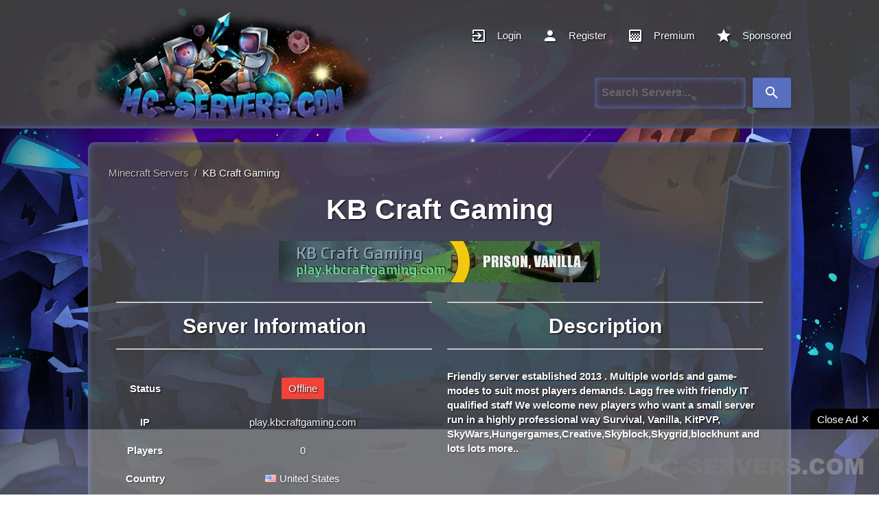

--- FILE ---
content_type: text/html; charset=UTF-8
request_url: https://mc-servers.com/server/1102
body_size: 86155
content:
<!DOCTYPE html>
<html lang="en">
<head>
      <title>KB Craft Gaming | Top Minecraft Servers</title>
      <meta charset="UTF-8">
                  <meta name="description" content="[b]Friendly server established 2013 . Multiple worlds and game-modes to suit most players demands. Lagg free with friendly IT qualified staff
We welcome n...">
      <meta name="keywords" content="Minecraft Servers, Minecraft Server List, Best Minecraft Servers, MC Servers, Top Minecraft Servers, Servers For Minecraft, Java Minecraft Servers">
      <meta name="author" content="MC-SERVERS">
      <meta http-equiv="X-UA-Compatible" content="IE=edge">
      <meta name="google-site-verification" content="R0Wx_sIbYyceHjRI16tdE2Cwa17nXTML_tWrMk-DC_o">
      <meta name="viewport" content="width=device-width, initial-scale=1">
      <meta name="robots" content="index, follow">
      <meta name="application-name" content="MC-SERVERS">
      <meta name="msvalidate.01" content="E64A6ED447AA967005DEAC9AEB9D7193">
      <meta property="og:locale" content="en_US">
      <meta property="og:title" content="KB Craft Gaming | Top Minecraft Servers">
      <meta property="og:url" content="https://mc-servers.com/server/1102">
      <meta property="og:type" content="website">
      <meta property="og:image" content="http://static.mc-servers.com/img/logo.webp">
      <meta property="og:image:secure_url" content="https://static.mc-servers.com/img/logo.webp">
      <meta property="og:site_name" content="MC-Servers">
      <meta property="article:publisher" content="https://www.facebook.com/mcserverscom">
      <meta name="twitter:card" content="summary">
      <meta name="twitter:site" content="@MCServerscom">
      <meta name="twitter:creator" content="@MCServerscom">
      <meta name="twitter:title" content="KB Craft Gaming | Top Minecraft Servers">
      <meta name="twitter:image" content="https://mc-servers.com/twitter/card-img.png">
      <meta name="twitter:description" content="A Superior Minecraft Server List that ranks thousands of Minecraft Servers throughout the Galaxy. Vote and Play On The Best Minecraft Servers!">
      <meta property="og:description" content="A Superior Minecraft Server List that ranks thousands of Minecraft Servers throughout the Galaxy. Vote and Play On The Best Minecraft Servers!">
      <base href="https://mc-servers.com">
      <link rel="preconnect" href="https://cdnjs.cloudflare.com" crossorigin>
      <link rel="preconnect" href="https://pagead2.googlesyndication.com" crossorigin="anonymous">
      <link rel="preconnect" href="https://www.googletagmanager.com">
      <link rel="preconnect" href="https://static.mc-servers.com">
      <link rel="dns-prefetch" href="https://unpkg.com">
      <link rel="dns-prefetch" href="https://adservice.google.com/">
      <link rel="dns-prefetch" href="https://googleads.g.doubleclick.net/">
      <link rel="dns-prefetch" href="https://www.googletagservices.com/">
      <link rel="canonical" href="https://mc-servers.com/server/1102" />
      <link rel="preload" href="https://static.mc-servers.com/img/logo.avif" as="image">
      <link rel="preload" href="https://static.mc-servers.com/img/background.avif" as="image">
      <link rel="preload" href="https://cdnjs.cloudflare.com/ajax/libs/jquery/3.7.1/jquery.min.js" as="script" integrity="sha512-v2CJ7UaYy4JwqLDIrZUI/4hqeoQieOmAZNXBeQyjo21dadnwR+8ZaIJVT8EE2iyI61OV8e6M8PP2/4hpQINQ/g==" crossorigin="anonymous" referrerpolicy="no-referrer">
      <link rel="preload" href="https://unpkg.com/default-passive-events@2.0.0/dist/index.umd.js" as="script">
      <link rel="preload" href="https://static.mc-servers.com/js/main.js?v=2.0" as="script">
      <link rel="preload" href="https://mc-servers.com/includes/fonts/material-icons.woff2" type="font/woff2" as="font" crossorigin>
      <link rel="shortcut icon" href="https://mc-servers.com/includes/img/favicon.ico">
<style>@charset "UTF-8";.black{background-color:rgb(0,0,0)!important}.white-text{color:rgb(255,255,255)!important}html{line-height:1.15}body{margin:0}header,nav{display:block}h1{font-size:2em;margin:.67em 0}a{background-color:transparent}img{border-style:none}button,input{font-family:sans-serif;font-size:100%;line-height:1.15;margin:0}button,input{overflow:visible}button{text-transform:none}[type="submit"],button{-webkit-appearance:button}*::-webkit-file-upload-button{-webkit-appearance:button;font-family:inherit;font-size:inherit;font-style:inherit;font-variant:inherit;font-weight:inherit;line-height:inherit}html{box-sizing:border-box}*,::after,::before{box-sizing:inherit}button,input{font-family:-apple-system,BlinkMacSystemFont,'Segoe UI',Roboto,Oxygen-Sans,Ubuntu,Cantarell,'Helvetica Neue',sans-serif}ul:not(.browser-default){padding-left:0;list-style-type:none}ul:not(.browser-default)>li{list-style-type:none}a{color:rgb(255,255,255);text-decoration:none}.btn,.dropdown-content,.sidenav,nav{box-shadow:rgba(0,0,0,.137255) 0 2px 2px 0,rgba(0,0,0,.117647) 0 3px 1px -2px,rgba(0,0,0,.2) 0 1px 5px 0}i{line-height:inherit}i.left{float:left;margin-right:15px}i.right{float:right;margin-left:15px}.pagination li{display:inline-block;border-top-left-radius:2px;border-top-right-radius:2px;border-bottom-right-radius:2px;border-bottom-left-radius:2px;text-align:center;vertical-align:top;height:30px}.pagination li a{color:rgb(68,68,68);display:inline-block;font-size:1.2rem;padding:0 10px;line-height:30px}.pagination li.active a{color:rgb(255,255,255)}.pagination li.active{background-color:rgb(88,110,190)}.pagination li.disabled a{color:rgb(153,153,153)}@media only screen and (max-width:992px){.pagination{width:100%}}@media only screen and (max-width:992px){.hide-on-med-and-down{display:none!important}}table,td,th{border:none}table{width:100%;display:table;border-collapse:collapse;border-spacing:0}tr{border-bottom-width:1px;border-bottom-style:solid;border-bottom-color:rgba(0,0,0,.117647)}td,th{padding:15px 5px;display:table-cell;text-align:left;vertical-align:middle;border-top-left-radius:2px;border-top-right-radius:2px;border-bottom-right-radius:2px;border-bottom-left-radius:2px}.center{text-align:center}.left{float:left!important}.right{float:right!important}span.badge{min-width:3rem;padding:0 6px;margin-left:14px;text-align:center;font-size:1rem;height:auto;color:rgb(117,117,117);float:right;box-sizing:border-box}table span.badge{display:inline-block;float:none;margin:3px 0}.material-icons{text-rendering:optimizelegibility}.container{margin:0 auto;max-width:1280px;width:90%}.row{margin-left:auto;margin-right:auto;margin-bottom:20px}.row::after{content:'';display:table;clear:both}.row .col{float:left;box-sizing:border-box;padding:0 .75rem;min-height:1px}.row .col.s12{width:100%;margin-left:auto;left:auto;right:auto}nav{color:rgb(255,255,255);background-color:rgb(88,110,190);width:100%;height:56px;line-height:56px}nav a{color:rgb(255,255,255)}nav i,nav i.material-icons{display:block;font-size:24px;height:56px;line-height:56px}nav .sidenav-trigger{float:left;position:relative;z-index:1;height:56px;margin:0 18px}nav .sidenav-trigger i{height:56px;line-height:56px}nav ul{margin:0}nav ul li{float:left;padding:0}nav ul a{font-size:1rem;color:rgb(255,255,255);display:block;padding:0 15px}nav form{height:100%}nav .input-field{margin:0;height:100%}nav .input-field input{height:100%;font-size:1.2rem;border:none;padding-left:2rem}nav .input-field input[type="text"]:valid{border:none;box-shadow:none}a{text-decoration:none}html{line-height:1.5;font-family:-apple-system,BlinkMacSystemFont,'Segoe UI',Roboto,Oxygen-Sans,Ubuntu,Cantarell,'Helvetica Neue',sans-serif;font-weight:400;color:rgba(0,0,0,.870588)}@media only screen and (min-width:0){html{font-size:14px}}h1,h3{font-weight:900;line-height:1.3}h1{font-size:4.2rem;line-height:110%;margin:2.8rem 0 1.68rem}h3{font-size:2.92rem;line-height:110%;margin:1.94667rem 0 1.168rem}.btn{border:none;border-top-left-radius:2px;border-top-right-radius:2px;border-bottom-right-radius:2px;border-bottom-left-radius:2px;display:inline-block;height:36px;line-height:36px;padding:0 16px;text-transform:uppercase;vertical-align:middle}.btn{font-size:14px;outline:rgb(0,0,0)}.btn i{font-size:1.3rem;line-height:inherit}.btn{text-decoration:none;color:rgb(255,255,255);background-color:rgb(88,110,190);text-align:center;letter-spacing:.5px}.dropdown-content{background-color:rgb(255,255,255);margin:0;display:none;min-width:100px;overflow-y:auto;opacity:0;position:absolute;left:0;top:0;z-index:9999}.dropdown-content li{clear:both;color:rgba(0,0,0,.870588);min-height:50px;line-height:1.5rem;width:100%;text-align:left}.dropdown-content li>a{font-size:16px;color:rgb(255,255,255);display:block;line-height:22px;padding:14px 16px}.waves-effect{position:relative;display:inline-block;overflow:hidden;vertical-align:middle;z-index:1}input[type="text"]:not(.browser-default){background-color:transparent;border-style:none none solid;border-bottom-width:1px;border-bottom-color:rgb(255,255,255);border-top-left-radius:0;border-top-right-radius:0;border-bottom-right-radius:0;border-bottom-left-radius:0;outline:rgb(0,0,0);height:3rem;width:100%;font-size:16px;margin:0 0 8px;padding:0;box-shadow:none;box-sizing:content-box;color:rgb(255,255,255);font-weight:700}.input-field{position:relative;margin-top:1rem;margin-bottom:1rem}.sidenav{position:fixed;width:300px;left:0;top:0;margin:0;height:calc(100% + 60px);padding-bottom:60px;background-color:rgb(255,255,255);z-index:999;overflow-y:auto}.sidenav li{float:none;line-height:48px}.sidenav li>a{color:rgba(0,0,0,.870588);display:block;font-size:14px;font-weight:500;height:48px;line-height:48px;padding:0 32px}.sidenav li>a>i,.sidenav li>a>i.material-icons{float:left;height:48px;line-height:48px;margin:0 32px 0 0;width:24px;color:rgba(0,0,0,.541176)}body{font-family:Helvetica,sans-serif;line-height:1.42857143;background-image:url(https://static.mc-servers.com/img/background.jpg);background-size:cover;background-attachment:fixed;background-position:50% 0%;background-repeat:no-repeat no-repeat}nav{height:auto;margin:0 auto;padding:10px 0;background-color:rgba(71,71,71,.85098);-webkit-box-shadow:rgb(88,110,190) 0 -10px 10px -10px inset;box-shadow:rgb(88,110,190) 0 -10px 10px -10px inset}@font-face{font-family:'Material Icons';font-style:normal;font-weight:400;src:url(https://mc-servers.com/includes/fonts/material-icons.woff2) format('woff2')}.material-icons{font-family:'Material Icons';font-weight:400;font-style:normal;font-size:24px;line-height:1;letter-spacing:normal;text-transform:none;display:inline-block;white-space:nowrap;word-wrap:normal;direction:ltr;-webkit-font-feature-settings:'liga' 1;-webkit-font-smoothing:antialiased}td{padding:10px;text-align:center}tr{border-bottom-style:none}th{text-align:center}a{color:rgb(255,255,255)}.container{width:1024px}.img-responsive{display:block;max-width:100%;height:auto}.nav-align{width:960px;margin:0 auto;color:rgb(255,255,255)}.hide-on-med-and-down{white-space:nowrap}.sidenav{width:250px}.dropdown-content li>a{color:rgb(0,0,0);font-size:1rem}.my-account-items{min-width:200px}.icon-align{position:relative;overflow:hidden;z-index:1;color:rgb(255,255,255)}.sidenav li{width:100%}.panel-two{background-color:rgba(71,71,71,.85098);color:rgb(255,255,255);-webkit-box-shadow:rgb(88,110,190) 0 0 10px inset;box-shadow:rgb(88,110,190) 0 0 10px inset;border-top-left-radius:10px;border-top-right-radius:10px;border-bottom-right-radius:10px;border-bottom-left-radius:10px;padding:15px 10px!important}.panel{margin-top:20px;width:100%;height:auto}.ipcopy{width:100%;background-color:rgb(255,255,255);color:rgb(0,0,0);text-transform:none;height:30px;line-height:2em;letter-spacing:0;max-width:468px;float:left}.main-panel{padding:10px 20px!important}.players-style{width:15%}.main-players-style{font-size:1.17em}.server-style{text-align:left}.rank-style{width:8%}.name-style{width:25%}.main-name-style h3{font-size:1.17em;margin:0}.pagination li a{color:rgb(255,255,255)}.pagination li.active a{background-color:rgb(88,110,190)}.pagination-align{text-align:center}.th-text{vertical-align:super;padding-left:10px}.highlight-bg{background-image:linear-gradient(rgb(88,110,190) 50%,transparent 100%);box-shadow:rgba(0,0,0,.498039) 0 0 5px;background-position:0 0;background-repeat:initial}.btn{text-transform:none}.title-size{font-size:2.5rem}.title-h1{margin:.75rem 0 1.5rem}.height-auto{height:auto!important}.rank-text{font-size:2rem!important}.margin-right-15{margin-right:15px}.nav-styles{width:70%}div.online-indicator{display:inline-block;width:15px;height:15px;background-color:rgb(15,204,69);border-top-left-radius:50%;border-top-right-radius:50%;border-bottom-right-radius:50%;border-bottom-left-radius:50%;position:relative}span.blink{display:block;width:15px;height:15px;background-color:rgb(15,204,69);opacity:.7;border-top-left-radius:50%;border-top-right-radius:50%;border-bottom-right-radius:50%;border-bottom-left-radius:50%}@media (max-width:1300px){.container{width:80%}.nav-align{width:80%}}@media (max-width:1200px){.container{width:90%}.nav-align{width:90%}}@media (max-width:993px){.players-style,.main-players-style{display:none}}@media (max-width:768px){.container{width:95%;margin-top:20px}.main-rank-style,.rank-style,.main-players-style,.name-style,.main-name-style,.players-style{display:none}.server-style,.main-server-style{width:100%}}@media (max-width:321px){.title-size{font-size:2rem}}#particles-js{position:fixed;width:100%;height:100vh;z-index:-100}::-webkit-scrollbar{width:8px;height:8px}::-webkit-scrollbar-track{background-color:rgb(0,0,0);background-position:initial;background-repeat:initial}::-webkit-scrollbar-thumb{background-color:rgb(255,255,255);border-top-left-radius:8px;border-top-right-radius:8px;border-bottom-right-radius:8px;border-bottom-left-radius:8px;background-position:initial;background-repeat:initial}::-webkit-scrollbar-thumb:hover{background-color:rgb(199,199,199);background-position:initial;background-repeat:initial}.banner-skeleton:empty{width:468px;height:60px;background-attachment:initial;background-origin:initial;background-clip:initial;background-color:rgb(0,0,0);background-size:50px 200px,100% 60px;background-image:linear-gradient(100deg,rgba(255,255,255,0),rgba(255,255,255,.498039) 50%,rgba(255,255,255,0) 80%),linear-gradient(rgb(234,234,234) 60px,transparent 0);background-position:0 0,0 0;background-repeat:repeat-y,repeat-y}</style>
      <link rel="preload" href="https://static.mc-servers.com/css/style.min.css?v=2.9" as="style">
      <link rel="stylesheet" href="https://static.mc-servers.com/css/style.min.css?v=2.9">
      <script async src="https://challenges.cloudflare.com/turnstile/v0/api.js"></script>
      <script type="application/ld+json">{"@context":"http://schema.org","@type":"Game","name":"Minecraft Servers","keywords":"Minecraft Server List"}</script>
      <script type="application/ld+json">{"@context":"https://schema.org","@type":"Organization","name":"MC Servers","url":"https://mc-servers.com","logo":"https://static.mc-servers.com/img/logo.webp","sameAs":["https://www.facebook.com/mcserverscom","https://x.com/mcserverscom"]}</script>
      <script type="application/ld+json">{"@context":"https://schema.org","@type":"WebSite","name":"MC Servers","url":"https://mc-servers.com/","potentialAction":{"@type":"SearchAction","target":{"@type":"EntryPoint","urlTemplate":"https://mc-servers.com/search/{search}"},"query-input":{"@type":"PropertyValueSpecification","valueName":"search","defaultValue":"http://schema.org/True"}}}</script>
</head> <body>
    <!-- <div id="particles-js"></div> -->
    <header>
    <nav itemscope itemtype="http://schema.org/SiteNavigationElement">
        <a href="#" data-target="mobile-menu" class="sidenav-trigger"><i class="material-icons">menu</i></a>
        <ul id="mobile-menu" class="sidenav my-account-items">
            <li><a href="/" aria-label="Homepage for MC-Servers.com"><i class="material-icons left">home</i><span>Home</span></a></li>
                            <li><a href="login"><i class="material-icons left">exit_to_app</i><span>Login</span></a>
                </li>
                <li><a href="register"><i class="material-icons left">person</i><span>Register</span></a>
                </li>
                        <li><a href="premium"><i
                            class="material-icons left">gradient</i><span>Premium</span></a></li>
            <li><a href="sponsored"><i
                            class="material-icons left">star</i><span>Sponsored</span></a></li>
            <li><a href="contact"><i class="material-icons left">email</i><span>Contact</span></a>
            </li>
        </ul>
        <div class="nav-align">
            <a href="/" class="margin-right-15" aria-label="Homepage for MC-Servers.com">
            <picture>
                                            <source 
                                                type="image/avif" 
                                                class="img-responsive" 
                                                srcset="https://static.mc-servers.com/img/logo.avif"
                                                alt="MC-Servers Logo" />
                                            <source 
                                                type="image/webp" 
                                                class="img-responsive"
                                                srcset="https://static.mc-servers.com/img/logo.webp"
                                                alt="MC-Servers Logo"
                                                />
                                            <img 
                                                class="img-responsive" 
                                                width="500" 
                                                height="160"
                                                alt="MC-Servers Logo"
                                                src="https://static.mc-servers.com/img/logo.png"
                                            />
                                        </picture>    
            <div class="hide-on-med-and-down nav-styles" style="justify-content: flex-end; margin-right: -15px;">
            <ul class="hide-on-med-and-down">
                                    <li class="waves-effect waves-light"><a class="icon-align" href="login" itemprop="url"><i class="material-icons left">exit_to_app</i><span itemprop="name">Login</span></a>
                    </li>
                    <li class="waves-effect waves-light"><a class="icon-align" href="register" itemprop="url"><i
                                    class="material-icons left">person</i><span itemprop="name">Register</span></a></li>
                                <li class="waves-effect waves-light"><a class="icon-align" href="premium" itemprop="url"><i class="material-icons left">gradient</i><span itemprop="name">Premium</span></a>
                </li>
                <li class="waves-effect waves-light"><a class="icon-align" href="sponsored" itemprop="url"><i class="material-icons left">star</i><span itemprop="name">Sponsored</span></a>
                </li>
            </ul>
                <div>
                <form id="searchForm" method="post">
                    <div class="input-field row col s12" style="display: inline-flex; justify-content: flex-end; margin-right: 15px;">
                    <!-- <div>
    <a href="https://discord.gg/EAVY4UWyNv" target="_blank"><img src="includes/img/discord.jpg" style="margin-right: 10px; width:150px;" alt="discord" /></a>
    </div> -->
                        <input id="term" name="term" type="text" style="box-shadow:inset 0 0 10px #586ebe; float: right; padding-left: 10px; border-radius: 5px;" placeholder="Search Servers...">
                        <button type="submit" class="btn" style="height: 44px; margin-left: 10px;"><i class="material-icons" style="height: 35px; line-height: 1.5;">search</i></button>
                    </div>
                </form>
                </div>

<script>
        function setCleanUrl() {
            var searchTerm = document.getElementById("term").value.replace(/ /g,"+");
            var cleanUrl = "search/" + searchTerm;
            document.getElementById("searchForm").action = cleanUrl;
        }
            document.getElementById("searchForm").addEventListener("submit", function (e) {
            setCleanUrl();
        });
    </script>
            </div>
        </div>
    </nav>

</header>    <!-- <div id="stars"></div>
    <div id="star2"></div>
    <div id="star3"></div> -->
    <div class="container">
    	<div class="row">
				
<style>
    #chartdiv,
    #chartdiv2 {
        width: 100%;
        height: 400px;
        background-color: #fff;
        padding: 1em;
        border-radius: 10px;
    }
</style>

<div class="panel">
    <div class="panel-two col s12 m12 l12">
        <div class="main-panel">
            <nav class="breadcrumb-nav" itemscope itemtype="https://schema.org/BreadcrumbList">
                <div>
                    <span itemprop="itemListElement" itemscope itemtype="https://schema.org/ListItem"><a href="/"
                            itemprop="item" class="breadcrumb-item"><span itemprop="name">Minecraft Servers</span></a>
                        <meta itemprop="position" content="1" />
                    </span>
                    <span class="breadcrumb-item">&nbsp;/&nbsp;</span>
                    <span itemprop="itemListElement" itemscope itemtype="https://schema.org/ListItem">
                        <a itemprop="item" href="/server/1102"><span
                                itemprop="name">KB Craft Gaming</span></a>
                        <meta itemprop="position" content="2" />
                    </span>
                </div>
            </nav>
            <div class="col s12" style="display: flex; justify-content: center;">
                <h1 class="icon-align title-size" style="margin: 0.75rem 0 1.5rem; font-size: 2.75rem; text-align: center;">
                    KB Craft Gaming</h1>
            </div>
            <div class="col s12" style="display: flex; justify-content: center; margin-bottom: 21px;">
            <picture>
                                            <source type="image/avif" class="lozad img-responsive"
                                                data-srcset="https://static.mc-servers.com/img/banners/3b8a1e4f3658da1d52744b8e80538100.avif"
                                                alt="KB Craft Gaming Minecraft Server banner" />
                                            <img type="image/webp" class="lozad img-responsive banner-skeleton"
                                                data-src="https://static.mc-servers.com/img/banners/3b8a1e4f3658da1d52744b8e80538100.webp"
                                                src="https://static.mc-servers.com/img/banners/3b8a1e4f3658da1d52744b8e80538100.webp"
                                                alt="KB Craft Gaming Minecraft Server banner" width="468" height="60" loading="lazy" decoding="async" />
                                        </picture>
            </div>
            <div style="margin-bottom: 35px">
                <div class="col s12 m12 l6 table-responsive">
                    <hr>
                    <h2 class="center" style="margin: 1.09333rem 0; font-size: 2rem;">Server Information</h2>
                    <hr><br />
                    <table class="highlight">
                        <tbody>
                            <tr>
                                <td><strong>Status</strong></td>
                                <td><span class="badge red white-text">Offline</span></td>
                            </tr>
                            <tr>
                                <td><strong>IP</strong></td>
                                                                <td>play.kbcraftgaming.com</td>
                                                            </tr>
                                                                                    <tr>
                                <td><strong>Players</strong></td>
                                <td>0</td>
                            </tr>
                                                                                    <tr>
                                <td><strong>Country</strong></td>
                                <td><a href="/country/united-states"><img src="includes/locations/us.png" style="padding-right:5px;" alt="United Statesflag image" />United States</a></td>
                            </tr>
                                                        <tr>
                                <td><strong>Owner</strong></td>
                                <td>frizzbee30</td>
                            </tr>
                            <tr>
                                <td><strong>Category</strong></td>
                                <td><a href='category/survival'><span class='badge black white-text' style='margin: 3px;'>Survival</span></a><a href='category/creative'><span class='badge black white-text' style='margin: 3px;'>Creative</span></a><a href='category/pvp'><span class='badge black white-text' style='margin: 3px;'>PvP</span></a><a href='category/vanilla'><span class='badge black white-text' style='margin: 3px;'>Vanilla</span></a><a href='category/skyblock'><span class='badge black white-text' style='margin: 3px;'>Skyblock</span></a></td>
                            </tr>
                                                            <tr>
                                    <td><strong>Website</strong></td>
                                    <td>
                                        <a href="http://kbcraftgaming.enjin.com/home"
                                            rel="noreferrer nofollow">http://kbcraftgaming.enjin.com/home</a>
                                    </td>
                                </tr>
                                                                                    <tr>
                                <td><strong>Uptime</strong></td>
                                <td>0.0%</td>
                            </tr>
                            <tr>
                                <td><strong>Last Ping</strong></td>
                                <td>1585231 minute(s) ago
                                </td>
                            </tr>
                            <tr>
                                <td><strong>Votes</strong></td>
                                <td>
                                    <div id="votes" style="display:inline;">0</div>
                                    <button class="btn btn-success waves-effect waves-light"
                                        onclick="location.href='/vote/1102';">
                                        Vote</button>
                                </td>
                            </tr>
                        </tbody>
                    </table><br />
                    <hr>
                    <h2 class="center" style="margin: 1.09333rem 0; font-size: 2rem;">Share This Minecraft Server!</h2>
                    <hr><br />
                    <div style="background: black; padding: 20px 10px; box-shadow: inset 0 0 10px #586ebe; border-radius: 8px; opacity: .65; color: white;"
                        data-title="KB Craft Gaming Minecraft Server!"
                        data-image="https://pbs.twimg.com/profile_images/640647054650273792/pv84KE7x_400x400.png"
                        class="sharethis-inline-share-buttons"></div><br />
                </div>
                <div class="col s12 m12 l6">
                    <hr>
                    <h2 class="center" style="margin: 1.09333rem 0; font-size: 2rem;">Description</h2>
                    <hr><br />
                    <strong>Friendly server established 2013 . Multiple worlds and game-modes to suit most players demands. Lagg free with friendly IT qualified staff
We welcome new players who want a small server run in a highly professional way
Survival, Vanilla, KitPVP, SkyWars,Hungergames,Creative,Skyblock,Skygrid,blockhunt and lots lots more..</strong>                    <ins class="adsbygoogle" style="display:block;margin-top:15px;"
                        data-ad-client="ca-pub-7190996458021249" data-ad-slot="1188507015" data-ad-format="auto"
                        data-full-width-responsive="true"></ins>
                    <script>
                        (adsbygoogle = window.adsbygoogle || []).push({});
                    </script>
                </div>
            </div>
            <div class="col s12">
                <hr style="margin-top: 30px;">
                <h2 class="center" style="margin: 1.09333rem 0; font-size: 2rem;">Server Stats</h2>
                <hr><br />
                <style>
                    #chartdiv,
                    #chartdiv2 {
                        width: 100%;
                        height: 400px;
                        background-color: #fff;
                        padding: 1em;
                        border-radius: 10px;
                    }
                </style>
                <div>
                    <ul class="collapsible expandable" style="border: none; box-shadow: inset 0 0 10px #586ebe;">
                        <li>
                            <div class="collapsible-header white-text" id="playersChart"
                                style="justify-content: center; background: rgba(0,0,0,0.65); border-bottom: 1px solid white;"><i class="material-icons">people</i>Show Player Stats
                            </div>
                            <div class="collapsible-body"><span>
                                    <div class="table-responsive" id="playersChartContent">
                                        <div id="chartdiv"></div>
                                    </div>
                                </span>
                            </div>
                        </li>
                        <li>
                            <div class="collapsible-header white-text" id="votesChart" style="justify-content: center; background: rgba(0,0,0,0.65); border-bottom: none;">
                                <i class="material-icons">thumb_up</i>Show Vote Stats</div>
                            <div class="collapsible-body"><span>
                                        <div class="table-responsive">
                                            <div id="chartdiv2"></div>
                                        </div>
                                </span></div>
                        </li>
                    </ul>
                </div>
            </div>
            <div>
                <a href="https://affiliate.tebex.io/r/edaa43ca-fde0-476f-8208-e9cc3aff2ee9">
                    <img style="max-height: 100%; max-width:100%; border-radius: .25em; margin: 0 auto; padding: 30px 0;"
                        class="lozad img-responsive" src="includes/img/loading.webp"
                        data-src="includes/img/tebex-banner-lg.webp" width="728" height="90" itemprop='image'
                        alt="Tebex Banner" />
                </a>
            </div>
            <div id="playerChartScripts"></div>
            <div id="voteChartScripts"></div>
            <div class="row">
            <div class="col s12 m6">
            <h2 class="title-size title-h1 padding-top-10" style="font-size: 2rem;" itemprop="name">What is the server IP for KB Craft Gaming?</h2>
                <p>
                    The IP address for the Minecraft server KB Craft Gaming is <strong
                        style="background-color: #586ebe;">play.kbcraftgaming.com</strong>. Be sure to take note of the
                    port as you will need that to also join. If there is no port listed, that means you can join with just the IP or
                    using the default port which is 25565.
                </p>
            </div>
            <div class="col s12 m6">
            <h2 class="title-size title-h1 padding-top-10" style="font-size: 2rem;" itemprop="name">How can I play on the Minecraft server KB Craft Gaming?</h2>
                <p>
                    Below are step by step instructions on how to play on the Minecraft server KB Craft Gaming.
                </p>
                <p>
                    <ol>
                        <li>Make sure you have a Minecraft account and are logged in.</li>
                        <li>Once logged in, make sure you have the desired Minecraft version selected to the left of the "Play" button</li>
                        <li>After the Minecraft version is correct, press the "Play" button.</li>
                        <li>Next, press the "Multiplayer" button from the menu.</li>
                        <li>Next, press the "Add Server" button from the menu.</li>
                        <li>Next, enter the desired server name in the "Server Name" field.</li>
                        <li>Next, enter the servers ip and if needed the port which are <strong style="background-color: #586ebe;">play.kbcraftgaming.com</strong> in the "Server Address" field.</li>
                        <li>Once everything looks correct, press the "Done" button.</li>
                        <li>From here, find the server you just added in the list, click it and press the "Join Server" button in the menu and enjoy!</li>
                    </ol>
                </p>
            </div>
            </div>
            <div class="row">
            <div class="col s12 m6">
            <h2 class="title-size title-h1 padding-top-10" style="font-size: 2rem;" itemprop="name">What Minecraft version does KB Craft Gaming support?</h2>
                <p>
                    KB Craft Gaming currently supports Minecraft version <strong
                        style="background-color: #586ebe;"></strong>. Make sure to note though that many <a href="/version/"> servers</a> tend to support a range of Minecraft versions, for example "1.8 to latest". However, it is recommended to join the Minecraft server using the version listed! 
                </p>
            </div>
                        <div class="col s12 m6">
            <h2 class="title-size title-h1 padding-top-10" style="font-size: 2rem;" itemprop="name">Where is KB Craft Gaming hosted?</h2>
                <p>
                    KB Craft Gaming is currently being hosted in <a href="/country/united-states"><strong style="background-color: #586ebe;">United States</strong></a> but can be joined from anywhere in the world if the connection is great. Be aware that joining a server located far away can increase the latency and could hinder from having smooth gameplay. 
                </p>
            </div>
                        </div>
            <div class="row">
                                    <div class="col s12 m6">
            <h2 class="title-size title-h1 padding-top-10" style="font-size: 2rem;" itemprop="name">What is the website for KB Craft Gaming?</h2>
                <p>
                 The official website for KB Craft Gaming is <a href="http://kbcraftgaming.enjin.com/home"
                 rel="noreferrer nofollow" style="background-color: #586ebe;"><strong>http://kbcraftgaming.enjin.com/home</strong></a>. By visiting a website for a server you can find a variety of resources such as discussion forums, contact information, rule boards, server updates, store, voting sites, announcements and much more!
                </p>
            </div>
                        </div>
        </div>
    </div>
</div>
</div>

<script src="https://cdnjs.cloudflare.com/ajax/libs/jquery/3.7.1/jquery.min.js" integrity="sha512-v2CJ7UaYy4JwqLDIrZUI/4hqeoQieOmAZNXBeQyjo21dadnwR+8ZaIJVT8EE2iyI61OV8e6M8PP2/4hpQINQ/g==" crossorigin="anonymous" referrerpolicy="no-referrer"></script>
<script data-cfasync="false" defer src="https://cdn.amcharts.com/lib/4/core.js"></script>
<script data-cfasync="false" defer src="https://cdn.amcharts.com/lib/4/charts.js"></script>
<script data-cfasync="false" defer src="https://cdn.amcharts.com/lib/4/themes/animated.js"></script>
<script data-cfasync="false" defer
    src="https://platform-api.sharethis.com/js/sharethis.js#property=63bb6378caf2ee001a714ccb&product=sop"></script>
<script>
    $(document).ready(function () {
        $("#playersChart").click(function () {
            var server_id = 1102;
            $.ajax({
                url: 'show-player-chart.php',
                type: 'GET',
                data: { server_id: server_id },
                success: function (response) {
                    $('#playerChartScripts').html(response);
                },
                error: function () {
                    alert('Error loading content');
                }
            });
        });
    });
</script>

<script>
    $(document).ready(function () {
        $("#votesChart").click(function () {
            var server_id = 1102;
            $.ajax({
                url: 'show-vote-chart.php',
                type: 'GET',
                data: { server_id: server_id },
                success: function (response) {
                    $('#voteChartScripts').html(response);
                },
                error: function () {
                    alert('Error loading content');
                }
            });
        });
    });
</script>

<!-- <script type="text/javascript">
 getScript=(url)=>{
     var script = document.createElement('script');
     script.setAttribute('src', url);
     script.setAttribute('data-cfasync', false);
     script.setAttribute('defer', true);
     if(document.body == null){
         document.head.appendChild(script);
     }else{
         document.body.appendChild(script);
     }
 }
</script>

<script>
setTimeout(function () {
                getScript('https://cdn.amcharts.com/lib/4/core.js');
                getScript('https://cdn.amcharts.com/lib/4/charts.js');
                getScript('https://cdn.amcharts.com/lib/4/themes/animated.js');
            }, 2000); 
</script> -->
    </div>
    </div>
</div>
</div>
<div class="container">
    <div class="panel-two">
        <div class="col s12 center">
        <h5>Recently Bumped Minecraft Servers</h5>
            <div style="display: flex; justify-content: space-evenly; flex-wrap: wrap;">
                <a href="server/5403"><img class="tooltipped lozad" onerror="this.src='img_bnr/srv_icons/default.png';" src="img_bnr/srv_icons/default.png" data-src="[data-uri]"  width="64" height="64" data-position="top" data-tooltip="SkyBlock Anarchy" alt="icon" loading="lazy"></a><a href="server/5083"><img class="tooltipped lozad" onerror="this.src='img_bnr/srv_icons/default.png';" src="img_bnr/srv_icons/default.png" data-src="[data-uri]"  width="64" height="64" data-position="top" data-tooltip="Hardcore Anarchy" alt="icon" loading="lazy"></a><a href="server/6134"><img class="tooltipped lozad" onerror="this.src='img_bnr/srv_icons/default.png';" src="img_bnr/srv_icons/default.png" data-src="[data-uri]"  width="64" height="64" data-position="top" data-tooltip="Bexwing" alt="icon" loading="lazy"></a><a href="server/5726"><img class="tooltipped lozad" onerror="this.src='img_bnr/srv_icons/default.png';" src="img_bnr/srv_icons/default.png" data-src="[data-uri]"  width="64" height="64" data-position="top" data-tooltip="The Red Dragon (Welsh/Wales)" alt="icon" loading="lazy"></a><a href="server/5519"><img class="tooltipped lozad" onerror="this.src='img_bnr/srv_icons/default.png';" src="img_bnr/srv_icons/default.png" data-src=""  width="64" height="64" data-position="top" data-tooltip="SurvivalMP" alt="icon" loading="lazy"></a><a href="server/4899"><img class="tooltipped lozad" onerror="this.src='img_bnr/srv_icons/default.png';" src="img_bnr/srv_icons/default.png" data-src="[data-uri]"  width="64" height="64" data-position="top" data-tooltip="Hardcore SMP" alt="icon" loading="lazy"></a><a href="server/6173"><img class="tooltipped lozad" onerror="this.src='img_bnr/srv_icons/default.png';" src="img_bnr/srv_icons/default.png" data-src="[data-uri]"  width="64" height="64" data-position="top" data-tooltip="Crafters Universe" alt="icon" loading="lazy"></a><a href="server/5009"><img class="tooltipped lozad" onerror="this.src='img_bnr/srv_icons/default.png';" src="img_bnr/srv_icons/default.png" data-src="[data-uri]"  width="64" height="64" data-position="top" data-tooltip="CraftMC.PL - Najlepszy serwer Minecraft w Polsce!" alt="icon" loading="lazy"></a><a href="server/1226"><img class="tooltipped lozad" onerror="this.src='img_bnr/srv_icons/default.png';" src="img_bnr/srv_icons/default.png" data-src="[data-uri]"  width="64" height="64" data-position="top" data-tooltip="NINDEN" alt="icon" loading="lazy"></a><a href="server/5763"><img class="tooltipped lozad" onerror="this.src='img_bnr/srv_icons/default.png';" src="img_bnr/srv_icons/default.png" data-src="[data-uri]"  width="64" height="64" data-position="top" data-tooltip="DeadMans Land | Public - Java [FACTIONS]" alt="icon" loading="lazy"></a><a href="server/6006"><img class="tooltipped lozad" onerror="this.src='img_bnr/srv_icons/default.png';" src="img_bnr/srv_icons/default.png" data-src="[data-uri]"  width="64" height="64" data-position="top" data-tooltip="Sams Minecraft Server" alt="icon" loading="lazy"></a><a href="server/5629"><img class="tooltipped lozad" onerror="this.src='img_bnr/srv_icons/default.png';" src="img_bnr/srv_icons/default.png" data-src="[data-uri]"  width="64" height="64" data-position="top" data-tooltip="GoPlay Minecraft" alt="icon" loading="lazy"></a><a href="server/5831"><img class="tooltipped lozad" onerror="this.src='img_bnr/srv_icons/default.png';" src="img_bnr/srv_icons/default.png" data-src="[data-uri]"  width="64" height="64" data-position="top" data-tooltip="Ethereal Haven | Vanilla+ Survival 1.21.11" alt="icon" loading="lazy"></a><a href="server/6170"><img class="tooltipped lozad" onerror="this.src='img_bnr/srv_icons/default.png';" src="img_bnr/srv_icons/default.png" data-src="[data-uri]"  width="64" height="64" data-position="top" data-tooltip="SmashCraft" alt="icon" loading="lazy"></a>            </div>
        </div>
    </div>
</div>
<footer class="page-footer">
    <div class="container">
        <div class="row col s12 margin-bottom-0">
            <div class="col s7">
                                <div class="text-left">
                    Tracking <strong>4981</strong> Minecraft servers with <strong>125296</strong> players and <strong>7690</strong> total votes
                </div>
            </div>
            <div class="col s5">
                <span class="badge black white-text">Version 3.9.0</span>
                <span class="badge black white-text"><img src="https://cdn.trustpilot.net/brand-assets/4.3.0/favicons/favicon-32x32.png" alt="trustpilot icon" width="22" style="vertical-align: text-bottom; padding-right: 3px;"><a href="https://www.trustpilot.com/review/mc-servers.com" target="_blank" rel="noopener">Review us on Trustpilot!</a></span>
            </div>
        </div>
    </div>
    <div class="footer-copyright white-text">
        <div class="container">
            <div class="row col s12 margin-bottom-0">
                <div class="col s12 l8 margin-bottom-0">
                    <span>© 2026  LuzLab LLC | Minecraft is copyright of Mojang AB and is not affiliated with this site.</span>
                </div>
                <div class="col s12 l4 footer-items-container">
                    <a class="text-lighten-3" href="contact">Contact</a>
                    <a class="text-lighten-3" href="terms">Terms</a>
                    <a class="text-lighten-3" href="privacy">Privacy</a>
                </div>
            </div>
        </div>
    </div>
    <div class="sticky-ad-bottom" id="sticky-ad-bottom">
  <div class="sticky-ad-bottom-close" onclick="closeStickyBottomAd();">Close Ad <svg viewBox="0 0 512 512" xmlns="http://www.w3.org/2000/svg"><path d="M278.6 256l68.2-68.2c6.2-6.2 6.2-16.4 0-22.6-6.2-6.2-16.4-6.2-22.6 0L256 233.4l-68.2-68.2c-6.2-6.2-16.4-6.2-22.6 0-3.1 3.1-4.7 7.2-4.7 11.3 0 4.1 1.6 8.2 4.7 11.3l68.2 68.2-68.2 68.2c-3.1 3.1-4.7 7.2-4.7 11.3 0 4.1 1.6 8.2 4.7 11.3 6.2 6.2 16.4 6.2 22.6 0l68.2-68.2 68.2 68.2c6.2 6.2 16.4 6.2 22.6 0 6.2-6.2 6.2-16.4 0-22.6L278.6 256z" fill="#FFF" /></svg></div>
      <div class="col-md-12" style="width: 100%">
        <ins class="adsbygoogle" style="height:90px;max-width:728px;display:block;margin: 0 auto;" data-ad-client="ca-pub-7190996458021249" data-ad-slot="2091998020"
          data-ad-format="fluid" data-full-width-responsive="true"></ins>
        <script>
          (adsbygoogle = window.adsbygoogle || []).push({});
        </script>
      </div>
  </div>
  </footer>
<script src="https://cdnjs.cloudflare.com/ajax/libs/jquery/3.7.1/jquery.min.js" integrity="sha512-v2CJ7UaYy4JwqLDIrZUI/4hqeoQieOmAZNXBeQyjo21dadnwR+8ZaIJVT8EE2iyI61OV8e6M8PP2/4hpQINQ/g==" crossorigin="anonymous" referrerpolicy="no-referrer"></script>
<script defer src="https://unpkg.com/default-passive-events@2.0.0/dist/index.umd.js"></script>
<script defer src="https://static.mc-servers.com/js/main.js?v=2.0"></script>
<script async src="https://www.googletagmanager.com/gtag/js?id=G-E0D5F2HNVL"></script>
<script async src="https://pagead2.googlesyndication.com/pagead/js/adsbygoogle.js?client=ca-pub-7190996458021249" crossorigin="anonymous"></script>
<script>
  window.onload = function() {
    setTimeout(function() {
    var script2 = document.createElement('script');
        script2.src = "https://fundingchoicesmessages.google.com/i/pub-7190996458021249?ers=1";
        script2.async = true;
        script2.setAttribute('nonce', 'rn8upox87m_A-gBT6ZgbYw');
        document.body.appendChild(script2);

    }, 5000);
  };
</script>
<script>var stickyAdBottomClosed=!1;function closeStickyBottomAd(){$("#sticky-ad-bottom").css("display","none"),stickyAdBottomClosed=!0}</script>
<script>function filterCategories(){var e,t,n,s,a,o;for(a=0,t=(e=document.getElementById("searchCategories")).value.toLowerCase(),n=document.getElementsByClassName("category-button");a<n.length;a++)(o=(s=n[a].getElementsByTagName("span")[0]).textContent||s.innerText).toLowerCase().indexOf(t)>-1?n[a].style.display="":n[a].style.display="none"}function filterVersions(){var e,t,n,s,a,o;for(a=0,t=(e=document.getElementById("searchVersions")).value.toLowerCase(),n=document.getElementsByClassName("version-button");a<n.length;a++)(o=(s=n[a].getElementsByTagName("span")[0]).textContent||s.innerText).toLowerCase().indexOf(t)>-1?n[a].style.display="":n[a].style.display="none"}</script>
<script>function testServer(){$("#response").html('<img src="includes/img/ajax-loader.gif" />');var e=$("input[name=ip]").val(),i=$("input[name=port]").val();$.post("//mc-servers.com/checkserver",{ip:e,port:i},function(e){$("#response").html(e).fadeIn()})}$(document).ready(function(){$("#votifierCheck").on("change",function(){$("#votifierCheck").prop("checked")?$("#votifier").fadeIn():$("#votifier").fadeOut()});});$(document).ready(function(){$("#crossplayCheck").on("change",function(){$("#crossplayCheck").prop("checked")?$("#crossplay").fadeIn():$("#crossplay").fadeOut()});})</script>
<script>function ipCopy(c){$.ajax({type:"POST",url:`https://mc-servers.com/ipcopy?id=${c}`,success:function(){M.toast({html:"IP Copied Successfully!"})}})}</script>
<script>$(document).ready(function(){new Clipboard(".btn"),lozad(".lozad",{load:function(a){"img"===a.tagName.toLowerCase()?a.src=a.dataset.src:"source"===a.tagName.toLowerCase()&&(a.srcset=a.dataset.srcset),a.onload=function(){a.classList.add("fade")}}}).observe(),$(".sidenav").sidenav(),$(".collapsible").collapsible(),$(".dropdown-trigger").dropdown(),$(".tooltipped").tooltip(),$("select").formSelect(),$(".tabs").tabs(),$(".modal").modal(),$('textarea#description').characterCounter();});</script>
<script>setTimeout(function(){$(".sidenav").sidenav()},1e3);</script>
<script>
  window.dataLayer = window.dataLayer || [];
  function gtag(){dataLayer.push(arguments);}
  gtag('js', new Date());
  gtag('config', 'G-E0D5F2HNVL');
</script>
<script>var onMouseUp,onScroll;document.addEventListener("mouseup",onMouseUp),document.addEventListener("mouseup",onMouseUp,!0),document.addEventListener("mouseup",onMouseUp,!1),document.addEventListener("mouseup",onMouseUp,{passive:!1}),document.addEventListener("mouseup",onMouseUp,{passive:!1,capture:!1}),document.addEventListener("mouseup",onMouseUp,{passive:!1,capture:!0}),document.addEventListener("mouseup",onMouseUp,{passive:!0,capture:!1}),document.addEventListener("mouseup",onMouseUp,{passive:!0,capture:!0}),document.addEventListener("scroll",onScroll);</script>
<script nonce="rn8upox87m_A-gBT6ZgbYw">(function() {function signalGooglefcPresent() {if (!window.frames['googlefcPresent']) {if (document.body) {const iframe = document.createElement('iframe'); iframe.style = 'width: 0; height: 0; border: none; z-index: -1000; left: -1000px; top: -1000px;'; iframe.style.display = 'none'; iframe.name = 'googlefcPresent'; document.body.appendChild(iframe);} else {setTimeout(signalGooglefcPresent, 0);}}}signalGooglefcPresent();})();</script>
<!-- <script>window.addEventListener("load",function(){window.cookieconsent.initialise({palette:{popup:{background:"#000"},button:{background:"#586ebe"}},theme:"classic",content:{link:"Learn more about cookies!",href:"https://www.cookielaw.org/the-cookie-law/"}})});</script> -->
<!-- <script defer src="https://fundingchoicesmessages.google.com/i/pub-7190996458021249?ers=1" nonce="rn8upox87m_A-gBT6ZgbYw"></script>  -->
<!-- <script src="https://cdn.jsdelivr.net/particles.js/2.0.0/particles.min.js" crossorigin="anonymous"></script> -->
<!-- <script defer>
particlesJS("particles-js",{particles:{number:{value:80,density:{enable:!0,value_area:800}},color:{value:"#ffffff"},shape:{type:"circle",stroke:{width:0,color:"#000000"},polygon:{nb_sides:5},image:{src:"img/github.svg",width:100,height:100}},opacity:{value:.5,random:!1,anim:{enable:!1,speed:1,opacity_min:.1,sync:!1}},size:{value:3,random:!0,anim:{enable:!1,speed:30,size_min:.1,sync:!1}},line_linked:{enable:!1,distance:150,color:"#ffffff",opacity:.4,width:1},move:{enable:!0,speed:4.5,direction:"top",random:!1,straight:!1,out_mode:"out",bounce:!1,attract:{enable:!1,rotateX:600,rotateY:1200}}},interactivity:{detect_on:"canvas",events:{onhover:{enable:!1,mode:"repulse"},onclick:{enable:!1,mode:"push"},resize:!0},modes:{grab:{distance:400,line_linked:{opacity:1}},bubble:{distance:400,size:40,duration:2,opacity:8,speed:3},repulse:{distance:200,duration:.4},push:{particles_nb:4},remove:{particles_nb:2}}},retina_detect:!0});
</script> -->
<script defer src="https://static.cloudflareinsights.com/beacon.min.js/vcd15cbe7772f49c399c6a5babf22c1241717689176015" integrity="sha512-ZpsOmlRQV6y907TI0dKBHq9Md29nnaEIPlkf84rnaERnq6zvWvPUqr2ft8M1aS28oN72PdrCzSjY4U6VaAw1EQ==" data-cf-beacon='{"version":"2024.11.0","token":"dc1c297029d44a5b80675f6ef45ff8b1","r":1,"server_timing":{"name":{"cfCacheStatus":true,"cfEdge":true,"cfExtPri":true,"cfL4":true,"cfOrigin":true,"cfSpeedBrain":true},"location_startswith":null}}' crossorigin="anonymous"></script>
</body>
</html>
